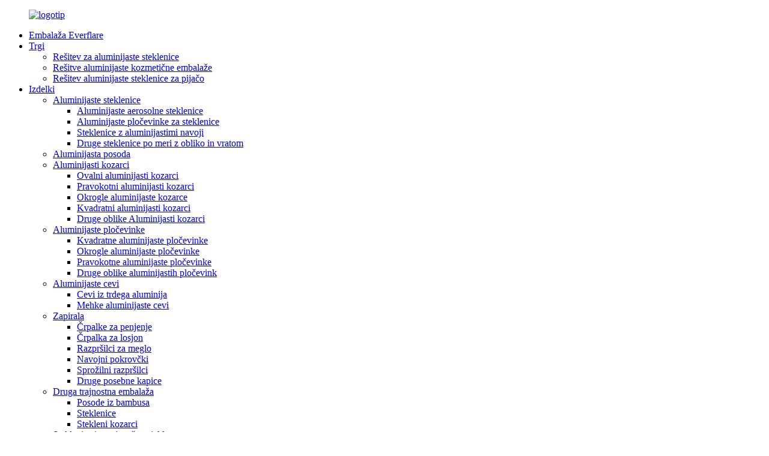

--- FILE ---
content_type: text/html
request_url: http://sl.aluminiumbottlescans.com/100ml-aluminium-cream-jar-product/
body_size: 15402
content:
<!DOCTYPE html> <html dir="ltr" lang="sl"> <head> <meta charset="UTF-8"/> <meta http-equiv="Content-Type" content="text/html; charset=UTF-8" /> <!-- Google Tag Manager --> <script>(function(w,d,s,l,i){w[l]=w[l]||[];w[l].push({'gtm.start':
new Date().getTime(),event:'gtm.js'});var f=d.getElementsByTagName(s)[0],
j=d.createElement(s),dl=l!='dataLayer'?'&l='+l:'';j.async=true;j.src=
'https://www.googletagmanager.com/gtm.js?id='+i+dl;f.parentNode.insertBefore(j,f);
})(window,document,'script','dataLayer','GTM-MR2RLXZ');</script> <!-- End Google Tag Manager -->  <title>Kitajska, 100 ml aluminijast kozarec za kremo, proizvajalec in izvoznik | EVERFLARE EMBALAŽA</title> <meta property="fb:app_id" content="966242223397117" /> <meta name="viewport" content="width=device-width,initial-scale=1,minimum-scale=1,maximum-scale=1,user-scalable=no"> <link rel="apple-touch-icon-precomposed" href=""> <meta name="format-detection" content="telephone=no"> <meta name="apple-mobile-web-app-capable" content="yes"> <meta name="apple-mobile-web-app-status-bar-style" content="black"> <meta property="og:url" content="https://www.aluminiumbottlescans.com/100ml-aluminium-cream-jar-product/"/> <meta property="og:title" content="China 100ml aluminium cream jar Manufacturer and Exporter | EVERFLARE PACKAGING" /> <meta property="og:description" content="     We offers a wide selection of empty tin containers for sale. The empty cans that can be found in our assortment are of the highest quality. They are food-safe and free of BPA. We have more than hundreds of metal tins and small metal containers for sale in all shapes and sizes. Those of you w..."/> <meta property="og:type" content="product"/> <meta property="og:image" content="https://www.aluminiumbottlescans.com/uploads/IMG_8818.jpg"/> <meta property="og:site_name" content="https://www.aluminiumbottlescans.com/"/> <link href="//cdn.globalso.com/aluminiumbottlescans/style/global/style.css" rel="stylesheet" onload="this.onload=null;this.rel='stylesheet'"> <link href="//cdn.globalso.com/aluminiumbottlescans/style/public/public.css" rel="stylesheet" onload="this.onload=null;this.rel='stylesheet'">  <link rel="shortcut icon" href="https://cdn.globalso.com/aluminiumbottlescans/c0f85347.png" /> <meta name="author" content="gd-admin"/> <meta name="description" itemprop="description" content="Nudimo širok izbor praznih pločevinastih posod za prodajo. Prazne pločevinke, ki jih najdete v našem asortimanu, so vrhunske kakovosti. So" />  <meta name="keywords" itemprop="keywords" content="8 oz aluminijast kozarec za sveče, aluminijast kozarec za gel, aluminijasti kozarci, aluminijast kozarec za kremo, aluminijast kozarec, aluminijast kozarec za svečo, aluminijast kozarec za smetano, aluminijast kozarec za trdne parfume, izdelki, okrogli aluminijasti kozarci" />  <link rel="canonical" href="https://www.aluminiumbottlescans.com/100ml-aluminium-cream-jar-product/" /> <link href="//cdn.globalso.com/hide_search.css" rel="stylesheet"/><link href="//www.aluminiumbottlescans.com/style/sl.html.css" rel="stylesheet"/><link rel="alternate" hreflang="sl" href="http://sl.aluminiumbottlescans.com/" /></head> <body> <!-- Google Tag Manager (noscript) --> <noscript><iframe src="https://www.googletagmanager.com/ns.html?id=GTM-MR2RLXZ" height="0" width="0" style="display:none;visibility:hidden"></iframe></noscript> <!-- End Google Tag Manager (noscript) --> <div class="container">   <!-- web_head start -->   <header class="web_head">       <header class="head_layer">         <div class="layout">         <figure class="logo"><a href="/">        <img src="https://cdn.globalso.com/aluminiumbottlescans/42704fa7.png" alt="logotip">         </a></figure>           <nav class="nav_wrap">             <ul class="head_nav">               <li><a href="/">Embalaža Everflare</a></li> <li><a href="/markets/">Trgi</a> <ul class="sub-menu"> 	<li><a href="/aluminium-bottles-solution/">Rešitev za aluminijaste steklenice</a></li> 	<li><a href="/aluminum-cosmetic-packaging-solutions/">Rešitve aluminijaste kozmetične embalaže</a></li> 	<li><a href="/aluminum-beverage-bottle-solution/">Rešitev aluminijaste steklenice za pijačo</a></li> </ul> </li> <li class="current-post-ancestor current-menu-parent"><a href="/products/">Izdelki</a> <ul class="sub-menu"> 	<li><a href="/aluminium-bottles/">Aluminijaste steklenice</a> 	<ul class="sub-menu"> 		<li><a href="/aluminium-aerosol-bottles/">Aluminijaste aerosolne steklenice</a></li> 		<li><a href="/aluminium-bottle-cans/">Aluminijaste pločevinke za steklenice</a></li> 		<li><a href="/aluminium-thread-bottles/">Steklenice z aluminijastimi navoji</a></li> 		<li><a href="/other-customized-shape-and-neck-bottles/">Druge steklenice po meri z obliko in vratom</a></li> 	</ul> </li> 	<li><a href="/aluminium-canister/">Aluminijasta posoda</a></li> 	<li class="current-post-ancestor current-menu-parent"><a href="/aluminium-jars/">Aluminijasti kozarci</a> 	<ul class="sub-menu"> 		<li><a href="/oval-aluminium-jar/">Ovalni aluminijasti kozarci</a></li> 		<li><a href="/rectangle/">Pravokotni aluminijasti kozarci</a></li> 		<li class="current-post-ancestor current-menu-parent"><a href="/round-aluminium-jars/">Okrogle aluminijaste kozarce</a></li> 		<li><a href="/square-aluminium-jar/">Kvadratni aluminijasti kozarci</a></li> 		<li><a href="/other-shapes/">Druge oblike Aluminijasti kozarci</a></li> 	</ul> </li> 	<li><a href="/aluminium-tins/">Aluminijaste pločevinke</a> 	<ul class="sub-menu"> 		<li><a href="/sqaure-aluminium-tins/">Kvadratne aluminijaste pločevinke</a></li> 		<li><a href="/round-aluminium-tins/">Okrogle aluminijaste pločevinke</a></li> 		<li><a href="/rectangle-aluminium-tins/">Pravokotne aluminijaste pločevinke</a></li> 		<li><a href="/other-shapes-aluminium-tins/">Druge oblike aluminijastih pločevink</a></li> 	</ul> </li> 	<li><a href="/aluminium-tubes/">Aluminijaste cevi</a> 	<ul class="sub-menu"> 		<li><a href="/hard-aluminium-tubes/">Cevi iz trdega aluminija</a></li> 		<li><a href="/soft-aluminium-tubes/">Mehke aluminijaste cevi</a></li> 	</ul> </li> 	<li><a href="/closures/">Zapirala</a> 	<ul class="sub-menu"> 		<li><a href="/foaming-pumps/">Črpalke za penjenje</a></li> 		<li><a href="/lotion-pump/">Črpalka za losjon</a></li> 		<li><a href="/mist-sprayers/">Razpršilci za meglo</a></li> 		<li><a href="/screw-caps/">Navojni pokrovčki</a></li> 		<li><a href="/trigger-sprayers/">Sprožilni razpršilci</a></li> 		<li><a href="/other-special-caps/">Druge posebne kapice</a></li> 	</ul> </li> 	<li><a href="/other-sustainable-packaging/">Druga trajnostna embalaža</a> 	<ul class="sub-menu"> 		<li><a href="/bamboo-containers/">Posode iz bambusa</a></li> 		<li><a href="/glass-bottles/">Steklenice</a></li> 		<li><a href="/glass-jars/">Stekleni kozarci</a></li> 	</ul> </li> 	<li><a href="/stainless-steel-bottles/">Steklenice iz nerjavečega jekla</a></li> </ul> </li> <li><a href="/who-we-are/">kdo smo</a> <ul class="sub-menu"> 	<li><a href="/why-choose-us/">Zakaj izbrati nas</a></li> </ul> </li> <li><a href="/news/">Naše novice</a></li> <li><a href="/contact-us/">Kontaktirajte nas</a></li>             </ul>           </nav>           <div class="head_right">             <b id="btn-search" class="btn--search"></b>            <div class="change-language ensemble">   <div class="change-language-info">     <div class="change-language-title medium-title">        <div class="language-flag language-flag-en"><a href="https://www.aluminiumbottlescans.com/"><b class="country-flag"></b><span>English</span> </a></div>        <b class="language-icon"></b>      </div> 	<div class="change-language-cont sub-content">         <div class="empty"></div>     </div>   </div> </div> <!--theme282-->             </div>         </div>       </header>     </header><!-- path -->   <!-- sys_sub_head -->     <section class="sys_sub_head">       <!-- swiper -->       <div class="head_bn_slider">         <ul class="head_bn_items swiper-wrapper">           <li class="head_bn_item swiper-slide"><img src="https://cdn.globalso.com/aluminiumbottlescans/head_banner_01.jpg" alt="page_banner"></li>         </ul>       </div>       <div class="swiper-control">           <div class="swiper-pagination"></div>       </div>       <div class="path_bar">         <div class="layout">           <ul>             <li> <a itemprop="breadcrumb" href="/">domov</a></li><li> <a itemprop="breadcrumb" href="/products/" title="Products">Izdelki</a> </li><li> <a itemprop="breadcrumb" href="/aluminium-jars/" title="Aluminium Jars">Aluminijasti kozarci</a> </li><li> <a itemprop="breadcrumb" href="/round-aluminium-jars/" title="Round Aluminium jars">Okrogle aluminijaste kozarce</a> </li></li>           </ul>         </div>       </div>     </section>       <!-- page-layout start -->  <section class="web_main page_main">   <div class="layout">     <aside class="aside">   <section class="aside-wrap">     <section class="side-widget">     <div class="side-tit-bar">       <h4 class="side-tit">kategorije</h4>     </div>     <ul class="side-cate">       <li><a href="/aluminium-bottles/">Aluminijaste steklenice</a> <ul class="sub-menu"> 	<li><a href="/aluminium-aerosol-bottles/">Aluminijaste aerosolne steklenice</a></li> 	<li><a href="/aluminium-bottle-cans/">Aluminijaste pločevinke za steklenice</a></li> 	<li><a href="/aluminium-thread-bottles/">Steklenice z aluminijastimi navoji</a></li> 	<li><a href="/other-customized-shape-and-neck-bottles/">Druge steklenice po meri z obliko in vratom</a></li> </ul> </li> <li><a href="/aluminium-canister/">Aluminijasta posoda</a></li> <li class="current-post-ancestor current-menu-parent"><a href="/aluminium-jars/">Aluminijasti kozarci</a> <ul class="sub-menu"> 	<li><a href="/oval-aluminium-jar/">Ovalni aluminijasti kozarci</a></li> 	<li><a href="/rectangle/">Pravokotni aluminijasti kozarci</a></li> 	<li class="current-post-ancestor current-menu-parent"><a href="/round-aluminium-jars/">Okrogle aluminijaste kozarce</a></li> 	<li><a href="/square-aluminium-jar/">Kvadratni aluminijasti kozarci</a></li> 	<li><a href="/other-shapes/">Druge oblike Aluminijasti kozarci</a></li> </ul> </li> <li><a href="/aluminium-tins/">Aluminijaste pločevinke</a> <ul class="sub-menu"> 	<li><a href="/sqaure-aluminium-tins/">Kvadratne aluminijaste pločevinke</a></li> 	<li><a href="/round-aluminium-tins/">Okrogle aluminijaste pločevinke</a></li> 	<li><a href="/rectangle-aluminium-tins/">Pravokotne aluminijaste pločevinke</a></li> 	<li><a href="/other-shapes-aluminium-tins/">Druge oblike aluminijastih pločevink</a></li> </ul> </li> <li><a href="/aluminium-tubes/">Aluminijaste cevi</a> <ul class="sub-menu"> 	<li><a href="/hard-aluminium-tubes/">Cevi iz trdega aluminija</a></li> 	<li><a href="/soft-aluminium-tubes/">Mehke aluminijaste cevi</a></li> </ul> </li> <li><a href="/closures/">Zapirala</a> <ul class="sub-menu"> 	<li><a href="/foaming-pumps/">Črpalke za penjenje</a></li> 	<li><a href="/lotion-pump/">Črpalka za losjon</a></li> 	<li><a href="/mist-sprayers/">Razpršilci za meglo</a></li> 	<li><a href="/screw-caps/">Navojni pokrovčki</a></li> 	<li><a href="/trigger-sprayers/">Sprožilni razpršilci</a></li> 	<li><a href="/other-special-caps/">Druge posebne kapice</a></li> </ul> </li> <li><a href="/other-sustainable-packaging/">Druga trajnostna embalaža</a> <ul class="sub-menu"> 	<li><a href="/bamboo-containers/">Posode iz bambusa</a></li> 	<li><a href="/glass-bottles/">Steklenice</a></li> 	<li><a href="/glass-jars/">Stekleni kozarci</a></li> </ul> </li> <li><a href="/stainless-steel-bottles/">Steklenice iz nerjavečega jekla</a></li>     </ul>   </section>   <div class="side-widget">     <div class="side-tit-bar">       <h2 class="side-tit">Predstavljeni izdelki</h2>     </div> 	 	 	 	 <div class="side-product-items">               <div class="items_content">                <ul> 				                  <li class="gm-sep side_product_item">                     <figure > <a href="/empty-skincare-facial-cleanser-bottles-packaging-100ml-120ml-150ml-200ml-250ml-matte-cosmetic-aluminium-foam-soap-dispenser-foaming-pump-bottle-product/" class="item-img"><img src="https://cdn.globalso.com/aluminiumbottlescans/微信图片_202401131351001-300x240.jpg" alt="Embalaža praznih stekleničk čistilnega sredstva za nego kože..."></a>                       <figcaption>                         <h3 class="item_title"><a href="/empty-skincare-facial-cleanser-bottles-packaging-100ml-120ml-150ml-200ml-250ml-matte-cosmetic-aluminium-foam-soap-dispenser-foaming-pump-bottle-product/">Prazno čiščenje obraza za nego kože...</a></h3>                         <div class="item_text">Opis izdelkov Ime izdelka Foam Pump aluminijasta steklenica Mat...</div>                       </figcaption>                     </figure>                     <a href="/empty-skincare-facial-cleanser-bottles-packaging-100ml-120ml-150ml-200ml-250ml-matte-cosmetic-aluminium-foam-soap-dispenser-foaming-pump-bottle-product/" class="add-friend"></a> </li> 					                  <li class="gm-sep side_product_item">                     <figure > <a href="/300ml-aluminium-screw-container-for-tea-with-double-wall-aluminium-screw-cap-product/" class="item-img"><img src="https://cdn.globalso.com/aluminiumbottlescans/O1CN01WCbxE22GtwjRVqEu9_2207905849074-0-cib1-300x300.jpg" alt="300 ml aluminijasta posoda z navojem za čaj z do..."></a>                       <figcaption>                         <h3 class="item_title"><a href="/300ml-aluminium-screw-container-for-tea-with-double-wall-aluminium-screw-cap-product/">300 ml aluminijastega vijaka ...</a></h3>                         <div class="item_text">Podrobnosti o izdelku Material: 99,7 % aluminij Pokrov: aluminijast navojni pokrov Kapaciteta (...</div>                       </figcaption>                     </figure>                     <a href="/300ml-aluminium-screw-container-for-tea-with-double-wall-aluminium-screw-cap-product/" class="add-friend"></a> </li> 					                  <li class="gm-sep side_product_item">                     <figure > <a href="/200ml-aluminium-tins-for-coffee-powder-capsule-product/" class="item-img"><img src="https://cdn.globalso.com/aluminiumbottlescans/O1CN01oacVNA2GtwdkjV7zE_2207905849074-0-cib-300x300.jpg" alt="200 ml aluminijaste pločevinke za kapsule kave v prahu"></a>                       <figcaption>                         <h3 class="item_title"><a href="/200ml-aluminium-tins-for-coffee-powder-capsule-product/">200 ml aluminijaste pločevinke za ko...</a></h3>                         <div class="item_text">Podrobnosti o izdelku Material: 99,7 % aluminij Pokrov: aluminijast navojni pokrov Kapaciteta (...</div>                       </figcaption>                     </figure>                     <a href="/200ml-aluminium-tins-for-coffee-powder-capsule-product/" class="add-friend"></a> </li> 					                </ul>                 <div class="btn-prev"></div>                 <div class="btn-next"></div>               </div>             </div>    </div>     </section> </aside>     <section class="main">           <div class="main_hd">            <h1 class="page_title">100 ml aluminijasta posodica za kremo</h1>           </div>        <!-- product info -->       <section class="product-intro">         <div class="product-view" >            <!-- Piliang S-->                     <!-- Piliang E-->                     <div class="product-image"> <a class="cloud-zoom" id="zoom1" data-zoom="adjustX:0, adjustY:0" href="https://cdn.globalso.com/aluminiumbottlescans/IMG_8818.jpg"> <img src="https://cdn.globalso.com/aluminiumbottlescans/IMG_8818.jpg" itemprop="image" title="" alt="100 ml aluminijast kozarec za kremo Prikazana slika" style="width:100%" /></a> </div>                     <div  style="position:relative; width:100%;">             <div class="image-additional">               <ul class="swiper-wrapper">                                 <li class="swiper-slide image-item current"> <a class="cloud-zoom-gallery item"  href="https://cdn.globalso.com/aluminiumbottlescans/IMG_8818.jpg" data-zoom="useZoom:zoom1, smallImage:https://cdn.globalso.com/aluminiumbottlescans/IMG_8818.jpg" title=""><img src="https://cdn.globalso.com/aluminiumbottlescans/IMG_8818.jpg" alt="100 ml aluminijasta posodica za kremo" /></a> </li>                                 <li class="swiper-slide image-item"> <a class="cloud-zoom-gallery item"  href="https://cdn.globalso.com/aluminiumbottlescans/IMG_8825.jpg" data-zoom="useZoom:zoom1, smallImage:https://cdn.globalso.com/aluminiumbottlescans/IMG_8825.jpg" title=""><img src="https://cdn.globalso.com/aluminiumbottlescans/IMG_8825.jpg" alt="100 ml aluminijasta posodica za kremo" /></a> </li>                                 <li class="swiper-slide image-item"> <a class="cloud-zoom-gallery item"  href="https://cdn.globalso.com/aluminiumbottlescans/IMG_8826.jpg" data-zoom="useZoom:zoom1, smallImage:https://cdn.globalso.com/aluminiumbottlescans/IMG_8826.jpg" title=""><img src="https://cdn.globalso.com/aluminiumbottlescans/IMG_8826.jpg" alt="100 ml aluminijasta posodica za kremo" /></a> </li>                                 <li class="swiper-slide image-item"> <a class="cloud-zoom-gallery item"  href="https://cdn.globalso.com/aluminiumbottlescans/IMG_8827.jpg" data-zoom="useZoom:zoom1, smallImage:https://cdn.globalso.com/aluminiumbottlescans/IMG_8827.jpg" title=""><img src="https://cdn.globalso.com/aluminiumbottlescans/IMG_8827.jpg" alt="100 ml aluminijasta posodica za kremo" /></a> </li>                                 <li class="swiper-slide image-item"> <a class="cloud-zoom-gallery item"  href="https://cdn.globalso.com/aluminiumbottlescans/IMG_8819.jpg" data-zoom="useZoom:zoom1, smallImage:https://cdn.globalso.com/aluminiumbottlescans/IMG_8819.jpg" title=""><img src="https://cdn.globalso.com/aluminiumbottlescans/IMG_8819.jpg" alt="100 ml aluminijasta posodica za kremo" /></a> </li>                               </ul>               <div class="swiper-pagination swiper-pagination-white"></div>             </div>             <div class="swiper-button-next swiper-button-white"></div>             <div class="swiper-button-prev swiper-button-white"></div>           </div>         </div>         <section class="product-summary"> 				           <div class="product-meta">             <h3>Kratek opis:</h3>             <p>● Material: 99,7 % aluminij<br />● Pokrov: aluminijast navojni pokrov, aluminijast zaporni pokrov<br />● Kapaciteta (ml): 5-350<br />● Premer (mm): 25-100<br />● Višina (mm): 10-112<br />● Debelina (mm): 0,25-0,5 mm<br />● Površinska obdelava: poliranje, barvno barvanje, eloksiranje, sitotisk, ofsetni tisk, označevanje<br />● MOQ: 10.000 KOS<br />● Uporaba: kozmetika, krema za obraz, barva za lase, začimba, čajni listi, kapsula, tableta, sveča</p>             <br />                                   </div>           <div class="product-btn-wrap"> <a href="javascript:" onclick="showMsgPop();" class="email">Pošljite nam e-pošto</a> </div>           <div class="share-this">                <div class="addthis_sharing_toolbox"></div>                 			</div>         </section>       </section>       <section class="tab-content-wrap product-detail">         <div class="tab-title-bar detail-tabs">           <h2 class="tab-title title current"><span>Podrobnosti o izdelku</span></h2>                                          <h2 class="tab-title title"><span>Oznake izdelkov</span></h2>                   </div>         <section class="tab-panel-wrap">           <section class="tab-panel disabled entry">             <section class="tab-panel-content">                                           <div> <div> <div> <div> <div> <p>Nudimo širok izbor praznih pločevinastih posod za prodajo. Prazne pločevinke, ki jih najdete v našem asortimanu, so vrhunske kakovosti. So varni za hrano in ne vsebujejo BPA.</p> <p>Imamo več kot sto kovinskih pločevink in majhnih kovinskih posod za prodajo v vseh oblikah in velikostih. Tisti, ki iščete nekaj unikatnega in drugačnega, lahko s pomočjo naših strokovnjakov oblikujete svoje pločevinke po meri. Vse naše pločevinaste posode imajo zavite robove za varno uporabo. Poleg tega imajo gladek in čudovit brezšiven zaključek, ki jim daje vrhunski pridih. Če iščete cenovno ugodno, a vrhunsko embalažo za svoje blago, so naše kovinske pločevinaste posode odlična izbira.</p> </div> <div>100 g aluminijasta posoda za šampon</div> </div> </div> </div> </div> <div> <div> <table> <tbody> <tr> <td rowspan="1" colspan="1"> <div>Zmogljivost</div> </td> <td rowspan="1" colspan="1"> <div>100 g aluminijasta posoda za šampon</div> </td> </tr> <tr> <td rowspan="1" colspan="1"> <div>Material</div> </td> <td rowspan="1" colspan="1"> <div>Aluminij (novi okolju prijazni materiali)</div> </td> </tr> <tr> <td rowspan="1" colspan="1"> <div>Tiskanje</div> </td> <td rowspan="1" colspan="1"> <div>Zagotovimo lahko storitve tiskanja, kot so sitotisk, vroče žigosanje, glazura, metalizacija ali kakršna koli dekoracija, ki jo želite</div> </td> </tr> <tr> <td rowspan="1" colspan="1"> <div>barva</div> </td> <td rowspan="1" colspan="1"> <div>Nature aluminij ali katere koli druge barvane barve</div> </td> </tr> <tr> <td rowspan="1" colspan="1"> <div>Kakovost</div> </td> <td rowspan="1" colspan="1"> <div>Izdelke lahko strogo preverimo s celovitim pregledom (enega za drugim) ali delnim pregledom (naključno vzorčenje).</div> </td> </tr> <tr> <td rowspan="1" colspan="1"> <div>Vzorec</div> </td> <td rowspan="1" colspan="1"> <div>Lahko pošljemo brezplačen vzorec, vendar boste morali plačati za prevoz.</div> </td> </tr> <tr> <td rowspan="1" colspan="1"> <div>OEM ali ODM</div> </td> <td rowspan="1" colspan="1"> <div>Za vas lahko izdelamo kalup po vaši zasnovi ali vzorcu</div> </td> </tr> </tbody> </table> </div> </div> <div> <h2 id="ali-anchor-AliMagic-grvsdr" data-section="AliMagic-grvsdr" data-section-title="Packing &amp; Delivery">Pakiranje in dostava</h2> </div> <div> <div> <table> <tbody> <tr> <td rowspan="1" colspan="1"> <div>Podrobnosti pakiranja</div> </td> <td rowspan="1" colspan="1"> <div>PAKET: izvozne standardne škatle</div> </td> </tr> <tr> <td rowspan="1" colspan="1"> <div>Podrobnosti dostave</div> </td> <td rowspan="1" colspan="1"> <div>15-20 dni</div> </td> </tr> </tbody> </table> </div> </div> <div> <div> <div> <div> <div> <div></div> <h2>Kontrola kakovosti</h2> <div></div> <div>1. Pred potrditvijo naročila moramo preveriti material in barvo steklenice po vzorcu, ki mora biti strog.</div> <div>2. Sledili bomo različni fazi proizvodnje od začetka.</div> <div>3. Kakovost vsake steklenice je preverjena in očiščena pred pakiranjem.</div> <div>4. Pred dostavo lahko stranke pošljejo en QC za preverjanje kakovosti.</div> <div> <p>5. Potrudili se bomo pomagati strankam, ko se pojavi težava.</p> <div></div> <div>Naše storitve 1.OEM/ODM</div> <div>2. Prilagodite svoj logotip in embalažo.</div> <div>3,7/24 poprodajne storitve.</div> <div></div> <div>Naše pločevinaste posode je mogoče v celoti reciklirati, kar jih uvršča med trajnostne embalažne materiale, ki so na voljo na trgu. Da bi bile te prazne pločevinke še bolj privlačne, jih je mogoče v celoti prilagoditi vašim zahtevam. Komplet barvitih prilagojenih pločevink je odličen za ustvarjanje prepoznavnosti blagovne znamke in za promocijo vašega blaga ali organizacije. Ker lahko izbirate med različnimi tehnikami tiskanja, ste lahko prepričani, da bodo ti personalizirani kovinski kozarci popolnoma predstavljali vašo blagovno znamko. Preprosto nam pošljite svoj dizajn in poskrbeli bomo, da vas bomo pogostili s čudovitim kompletom prilagojenih pločevink, v katerih bo lahko uživala vaša družba.</div> <div></div> <div> <h2>Informacije o tovarni</h2> <p>1. Imamo lastno tovarno, bodisi kozmetično embalažo ali proizvodnjo, ki jo lahko naredimo v vaše zadovoljstvo, čisto in urejeno proizvodno delavnico, urejeno in neturbulentno integracijo proizvodnje, izberite nas je enaka izbiri varnosti, imamo visoko učinkovitost, dobro storitev .​</p> <p>2. Za vas lahko prilagodimo kozmetične stekleničke različnih obrti. Na telo steklenice lahko natisnete ​LOGO vaše blagovne znamke. Ohišje kozmetične steklenice ima različne oblike in učinke, kar je primerno za uporabo v različnih panogah.</p> </div> <div></div> </div> </div> </div> </div> </div> </div> <!--<div id="downaspdf">                     <a title="Download this Product as PDF" href="/downloadpdf.php?id=1844" rel="external nofollow"><span>Download as PDF</span></a>                 </div>-->                            <div class="clear"></div>                                                         <hr>               <li><b>Prejšnja:</b>                 <a href="/100ml-aluminium-jar-for-candle-product/" rel="prev">100 ml aluminijasta posoda za sveče</a>              </li>               <li><b>Naprej:</b>                 <a href="/150ml-aluminium-gel-jar-for-polished-products-product/" rel="next">150 ml aluminijast kozarec za polirane izdelke</a>              </li>               <hr>                           </section>           </section>                                          <section class="tab-panel disabled entry">             <section class="tab-panel-content">                           </section>           </section>                   </section>       </section>       <section id="send-email" class="inquiry-form-wrap ct-inquiry-form">           <script type="text/javascript" src="//www.globalso.site/form.js"></script><div class="ad_prompt">Tukaj napišite svoje sporočilo in nam ga pošljite</div>           </section>         	 <div class="goods-may-like">         <h2 class="title">Kategorije izdelkov</h2>         <div class="layer-bd">             <div class="swiper-slider">         <ul class="swiper-wrapper">                               <li class="swiper-slide product_item">             <figure> <span class="item_img"> <img src="https://cdn.globalso.com/aluminiumbottlescans/IMG_8817.jpg" alt="100 ml aluminijasta posoda za sveče"><a href="/100ml-aluminium-jar-for-candle-product/" title="100ml aluminium jar for candle"></a> </span>               <figcaption>                 <h3 class="item_title"><a href="/100ml-aluminium-jar-for-candle-product/" title="100ml aluminium jar for candle">100 ml aluminijasta posoda za sveče</a></h3>               </figcaption>             </figure>           </li>                     <li class="swiper-slide product_item">             <figure> <span class="item_img"> <img src="https://cdn.globalso.com/aluminiumbottlescans/512e59ab.jpg" alt="Aluminijasta škatla za šampon kvadratne oblike s pokrovčkom za požirek"><a href="/square-shape-aluminium-shampoo-bar-box-with-sip-top-cap-product/" title="Square shape aluminium shampoo bar box with sip top cap"></a> </span>               <figcaption>                 <h3 class="item_title"><a href="/square-shape-aluminium-shampoo-bar-box-with-sip-top-cap-product/" title="Square shape aluminium shampoo bar box with sip top cap">Aluminijasta škatla za šampon kvadratne oblike s požirkom ...</a></h3>               </figcaption>             </figure>           </li>                     <li class="swiper-slide product_item">             <figure> <span class="item_img"> <img src="https://cdn.globalso.com/aluminiumbottlescans/c3fc80c1.jpg" alt="Aluminijasta posoda iz pločevine z navojnim pokrovom"><a href="/metal-silver-aluminum-screw-top-tins-product/" title="Aluminium Screw Top Aluminium Tin Container"></a> </span>               <figcaption>                 <h3 class="item_title"><a href="/metal-silver-aluminum-screw-top-tins-product/" title="Aluminium Screw Top Aluminium Tin Container">Aluminijasta posoda iz pločevine z navojnim pokrovom</a></h3>               </figcaption>             </figure>           </li>                     <li class="swiper-slide product_item">             <figure> <span class="item_img"> <img src="https://cdn.globalso.com/aluminiumbottlescans/IMG_3114.jpg" alt="60 ml aluminijast kozarec za tattoo maslo"><a href="/60ml-aluminium-jar-for-tattoo-butter-product/" title="60ml Aluminium jar for tattoo butter"></a> </span>               <figcaption>                 <h3 class="item_title"><a href="/60ml-aluminium-jar-for-tattoo-butter-product/" title="60ml Aluminium jar for tattoo butter">60 ml aluminijast kozarec za tattoo maslo</a></h3>               </figcaption>             </figure>           </li>                     <li class="swiper-slide product_item">             <figure> <span class="item_img"> <img src="https://cdn.globalso.com/aluminiumbottlescans/IMG_3664.jpg" alt="125 ml 250 ml 400 ml aluminijast kozarec za kremo z zaskočnim pokrovom"><a href="/125ml-250ml-400ml-aluminum-cream-jar-with-snap-top-product/" title="125ml 250ml 400ml aluminum cream jar with snap top"></a> </span>               <figcaption>                 <h3 class="item_title"><a href="/125ml-250ml-400ml-aluminum-cream-jar-with-snap-top-product/" title="125ml 250ml 400ml aluminum cream jar with snap top">125 ml 250 ml 400 ml aluminijast kozarec za kremo z zaskočnim pokrovom</a></h3>               </figcaption>             </figure>           </li>                     <li class="swiper-slide product_item">             <figure> <span class="item_img"> <img src="https://cdn.globalso.com/aluminiumbottlescans/IMG_8801.jpg" alt="90 ml aluminijasta posoda za vosek za lase"><a href="/90ml-hair-wax-aluminium-jar-product/" title="90ml hair wax aluminium jar"></a> </span>               <figcaption>                 <h3 class="item_title"><a href="/90ml-hair-wax-aluminium-jar-product/" title="90ml hair wax aluminium jar">90 ml aluminijasta posoda za vosek za lase</a></h3>               </figcaption>             </figure>           </li>                             </ul>         </div>         <div class="swiper-control">               <span class="swiper-button-prev"></span>               <span class="swiper-button-next"></span>             </div>             </div>       </div>   </section>     </div>     </section> <div class="clear"></div>   <!-- company_subscribe -->     <section class="company_subscribe" style="background-image: url(https://www.aluminiumbottlescans.com/style/global/img/demo/campany_subscribe_bg.jpg)">       <div class="index_bd wow fadeInUpA" data-wow-delay=".1s" data-wow-duration=".8s">         <div class="layout">           <div class="subscribe_cont">             <h3 class="subscribe_subtit">Iskreno vabljeni, da nas obiščete!</h3>             <h2 class="subscribe_title">Povpraševanje po ceniku</h2>             <p class="subscribe_desc">Ne glede na to, ali gre za predprodajo ali poprodajo, vam bomo zagotovili najboljšo storitev, da boste naše izdelke obvestili in hitreje uporabljali.</p>             <div class="learn_more">               <a href="javascript:" class="sys_btn button">POVpraševanje ZDAJ</a>             </div>           </div>         </div>       </div>     </section>   <!-- web_footer start -->      <footer class="web_footer">       <section class="foot_service">         <div class="layout">           <div class="foot_items">             <nav class="foot_item foot_item_info">               <div class="foot_logo"> 			  				<img src="https://cdn.globalso.com/aluminiumbottlescans/42704fa7.png" alt="logotip"> 			   	   </div>               <div class="info_desc">Imamo široko paleto kovinske embalaže, ki jo je mogoče reciklirati in je zasnovana tako, da ustreza posebnim potrebam vaših izdelkov in dodaja vrednost vašemu podjetju, predvsem vključuje aluminijasto steklenico, aluminijaste kozarce, aluminijaste pločevinke, aluminijaste cevi, pokrovčke, izdelke iz nerjavečega jekla in druge kovinske embalaže. in itd.</div>               <div class="learn_more"><a href="/who-we-are/" class="btn_more"><span class="btn_txt">Preberi več</span><i class="btn_ico fa"></i></a></div>             </nav>             <nav class="foot_item foot_item_contact">               <div class="foot_item_hd">                 <h2 class="title">Kontaktirajte nas</h2>               </div>               <div class="foot_item_bd">                 <address class="foot_contact_list">                     <ul> 					                    <li class="contact_item">                       <i class="contact_ico contact_ico_phone"></i>                       <div class="contact_txt">                         <a class="tel_link" href="tel:+86-18657461182"><span class="item_label">Tel:</span><span class="item_val">+86-18657461182</span></a>                       </div>                     </li> 										 					                    <li class="contact_item">                       <i class="contact_ico contact_ico_phone"></i>                       <div class="contact_txt">                         <a class="tel_link" href="tel:+86-574-88172196"><span class="item_label">Tel:</span><span class="item_val">+86-574-88172196</span></a>                       </div>                     </li> 										 					                    <li class="contact_item">                       <i class="contact_ico contact_ico_fax"></i>                       <div class="contact_txt">                         <span class="item_label">Cel:</span><span class="item_val">+86-574-88172196</span>                       </div>                     </li> 										                    <li class="contact_item">                       <i class="contact_ico contact_ico_email"></i>                       <div class="contact_txt">                         <a href="javascript:" class="add_email12"><span class="item_label">E-pošta:</span><span class="item_val">sale03@everflare.com</span></a>                       </div>                     </li> 					                  </ul>                 </address>                 <ul class="foot_sns">                  			<li><a target="_blank" href="https://www.facebook.com/Everflare-Metal-Packaging-109968274997449"><img src="https://cdn.globalso.com/aluminiumbottlescans/412f3928.png" alt="sns01"></a></li> 			<li><a target="_blank" href="https://twitter.com/everflare2011"><img src="https://cdn.globalso.com/aluminiumbottlescans/7189078c.png" alt="sns02"></a></li> 	                </ul>               </div>             </nav>             <nav class="foot_item foot_item_nav">               <div class="foot_item_hd">                 <h2 class="title">Izdelek</h2>               </div>               <div class="foot_item_bd">                 <ul class="foot_txt_list">                   <li><a href="/aluminium-bottles/">Aluminijaste steklenice</a></li> <li><a href="/aluminium-cans/">Aluminijaste pločevinke</a></li> <li class="current-post-ancestor current-menu-parent"><a href="/aluminium-jars/">Aluminijasti kozarci</a></li> <li><a href="/aluminium-tubes/">Aluminijaste cevi</a></li> <li><a href="/closures/">Zapirala</a></li> <li><a href="/other-sustainable-packaging/">Druga trajnostna embalaža</a></li> <li><a href="/stainless-steel-bottles/">Steklenice iz nerjavečega jekla</a></li>                 </ul>               </div>             </nav>             <nav class="foot_item foot_item_nav">               <div class="foot_item_hd">                 <h2 class="title">Podpora</h2>               </div>               <div class="foot_item_bd">                 <ul class="foot_txt_list">                   <li><a href="/who-we-are/">kdo smo</a></li> <li><a href="/contact-us/">Kontaktirajte nas</a></li> <li><a href="/faqs/">pogosta vprašanja</a></li>                 </ul>               </div>             </nav>           </div>         </div>       </section>       <section class="foot_bar">         <div class="layout">© Copyright - 2010-2022 : Vse pravice pridržane.<script type="text/javascript" src="//www.globalso.site/livechat.js"></script>                 <a href="/featured/">Vroči izdelki</a> - <a href="/sitemap.xml">Zemljevid spletnega mesta</a>   <br><a href='/aluminium-water-bottle/' title='Aluminium Water Bottle'>Aluminijasta steklenica za vodo</a>,  <a href='/aluminium-tin-with-screw-cap/' title='Aluminium Tin With Screw Cap'>Aluminijasta pločevinka z navojnim pokrovčkom</a>,  <a href='/aluminium-spray-bottle/' title='Aluminium Spray Bottle'>Aluminijasta razpršilna steklenica</a>,  <a href='/aluminium-tin-containers/' title='Aluminium Tin Containers.'>Posode iz aluminijaste pločevine.</a>,         </div>       </section>     </footer> 		  <aside class="scrollsidebar" id="scrollsidebar">   <div class="side_content">     <div class="side_list">       <header class="hd"><img src="//cdn.globalso.com/title_pic.png" alt="Spletni Inuiry"/></header>       <div class="cont">         <li><a class="email" href="javascript:" onclick="showMsgPop();">Pošlji e-pošto</a></li>                                       </div>                   <div class="side_title"><a  class="close_btn"><span>x</span></a></div>     </div>   </div>   <div class="show_btn"></div> </aside> <div class="inquiry-pop-bd">   <div class="inquiry-pop"> <i class="ico-close-pop" onclick="hideMsgPop();"></i>      <script type="text/javascript" src="//www.globalso.site/form.js"></script>    </div> </div> </div>  <div class="web-search"> <b id="btn-search-close" class="btn--search-close"></b>   <div style=" width:100%">     <div class="head-search">       <form class="" action="/search.php" method="get" >         <input class="search-ipt" name="s" placeholder="Start Typing..." />         <input class="search-btn" type="submit" /> 		<input type="hidden" name="cat" value="490"/>         <span class="search-attr">Pritisnite Enter za iskanje ali ESC za zapiranje</span>       </form>     </div>   </div> </div> <script type="text/javascript" src="//cdn.globalso.com/aluminiumbottlescans/style/global/js/jquery.min.js"></script>  <script type="text/javascript" src="//cdn.globalso.com/aluminiumbottlescans/style/global/js/common.js"></script> <script type="text/javascript" src="//cdn.globalso.com/aluminiumbottlescans/style/public/public.js"></script>  <!--[if lt IE 9]> <script src="//cdn.globalso.com/aluminiumbottlescans/style/global/js/html5.js"></script> <![endif]--> <script>
function getCookie(name) {
    var arg = name + "=";
    var alen = arg.length;
    var clen = document.cookie.length;
    var i = 0;
    while (i < clen) {
        var j = i + alen;
        if (document.cookie.substring(i, j) == arg) return getCookieVal(j);
        i = document.cookie.indexOf(" ", i) + 1;
        if (i == 0) break;
    }
    return null;
}
function setCookie(name, value) {
    var expDate = new Date();
    var argv = setCookie.arguments;
    var argc = setCookie.arguments.length;
    var expires = (argc > 2) ? argv[2] : null;
    var path = (argc > 3) ? argv[3] : null;
    var domain = (argc > 4) ? argv[4] : null;
    var secure = (argc > 5) ? argv[5] : false;
    if (expires != null) {
        expDate.setTime(expDate.getTime() + expires);
    }
    document.cookie = name + "=" + escape(value) + ((expires == null) ? "": ("; expires=" + expDate.toUTCString())) + ((path == null) ? "": ("; path=" + path)) + ((domain == null) ? "": ("; domain=" + domain)) + ((secure == true) ? "; secure": "");
}
function getCookieVal(offset) {
    var endstr = document.cookie.indexOf(";", offset);
    if (endstr == -1) endstr = document.cookie.length;
    return unescape(document.cookie.substring(offset, endstr));
}
var firstshow = 0;
var cfstatshowcookie = getCookie('easyiit_stats');
if (cfstatshowcookie != 1) {
    a = new Date();
    h = a.getHours();
    m = a.getMinutes();
    s = a.getSeconds();
    sparetime = 1000 * 60 * 60 * 24 * 1 - (h * 3600 + m * 60 + s) * 1000 - 1;
    setCookie('easyiit_stats', 1, sparetime, '/');
    firstshow = 1;
}
if (!navigator.cookieEnabled) {
    firstshow = 0;
}
var referrer = escape(document.referrer);
var currweb = escape(location.href);
var screenwidth = screen.width;
var screenheight = screen.height;
var screencolordepth = screen.colorDepth;
$(function($){
   $.get("https://www.aluminiumbottlescans.com/statistic.php", { action:'stats_init', assort:0, referrer:referrer, currweb:currweb , firstshow:firstshow ,screenwidth:screenwidth, screenheight: screenheight, screencolordepth: screencolordepth, ranstr: Math.random()},function(data){}, "json");
			
});
</script>   <ul class="prisna-wp-translate-seo" id="prisna-translator-seo"><li class="language-flag language-flag-en"><a href="https://www.aluminiumbottlescans.com/100ml-aluminium-cream-jar-product/" title="English" target="_blank"><b class="country-flag"></b><span>English</span></a></li><li class="language-flag language-flag-zh-TW"><a href="http://zh-TW.aluminiumbottlescans.com/100ml-aluminium-cream-jar-product/" title="Chinese" target="_blank"><b class="country-flag"></b><span>Chinese</span></a></li><li class="language-flag language-flag-fr"><a href="http://fr.aluminiumbottlescans.com/100ml-aluminium-cream-jar-product/" title="French" target="_blank"><b class="country-flag"></b><span>French</span></a></li><li class="language-flag language-flag-de"><a href="http://de.aluminiumbottlescans.com/100ml-aluminium-cream-jar-product/" title="German" target="_blank"><b class="country-flag"></b><span>German</span></a></li><li class="language-flag language-flag-pt"><a href="http://pt.aluminiumbottlescans.com/100ml-aluminium-cream-jar-product/" title="Portuguese" target="_blank"><b class="country-flag"></b><span>Portuguese</span></a></li><li class="language-flag language-flag-es"><a href="http://es.aluminiumbottlescans.com/100ml-aluminium-cream-jar-product/" title="Spanish" target="_blank"><b class="country-flag"></b><span>Spanish</span></a></li><li class="language-flag language-flag-ru"><a href="http://ru.aluminiumbottlescans.com/100ml-aluminium-cream-jar-product/" title="Russian" target="_blank"><b class="country-flag"></b><span>Russian</span></a></li><li class="language-flag language-flag-ja"><a href="http://ja.aluminiumbottlescans.com/100ml-aluminium-cream-jar-product/" title="Japanese" target="_blank"><b class="country-flag"></b><span>Japanese</span></a></li><li class="language-flag language-flag-ko"><a href="http://ko.aluminiumbottlescans.com/100ml-aluminium-cream-jar-product/" title="Korean" target="_blank"><b class="country-flag"></b><span>Korean</span></a></li><li class="language-flag language-flag-ar"><a href="http://ar.aluminiumbottlescans.com/100ml-aluminium-cream-jar-product/" title="Arabic" target="_blank"><b class="country-flag"></b><span>Arabic</span></a></li><li class="language-flag language-flag-ga"><a href="http://ga.aluminiumbottlescans.com/100ml-aluminium-cream-jar-product/" title="Irish" target="_blank"><b class="country-flag"></b><span>Irish</span></a></li><li class="language-flag language-flag-el"><a href="http://el.aluminiumbottlescans.com/100ml-aluminium-cream-jar-product/" title="Greek" target="_blank"><b class="country-flag"></b><span>Greek</span></a></li><li class="language-flag language-flag-tr"><a href="http://tr.aluminiumbottlescans.com/100ml-aluminium-cream-jar-product/" title="Turkish" target="_blank"><b class="country-flag"></b><span>Turkish</span></a></li><li class="language-flag language-flag-it"><a href="http://it.aluminiumbottlescans.com/100ml-aluminium-cream-jar-product/" title="Italian" target="_blank"><b class="country-flag"></b><span>Italian</span></a></li><li class="language-flag language-flag-da"><a href="http://da.aluminiumbottlescans.com/100ml-aluminium-cream-jar-product/" title="Danish" target="_blank"><b class="country-flag"></b><span>Danish</span></a></li><li class="language-flag language-flag-ro"><a href="http://ro.aluminiumbottlescans.com/100ml-aluminium-cream-jar-product/" title="Romanian" target="_blank"><b class="country-flag"></b><span>Romanian</span></a></li><li class="language-flag language-flag-id"><a href="http://id.aluminiumbottlescans.com/100ml-aluminium-cream-jar-product/" title="Indonesian" target="_blank"><b class="country-flag"></b><span>Indonesian</span></a></li><li class="language-flag language-flag-cs"><a href="http://cs.aluminiumbottlescans.com/100ml-aluminium-cream-jar-product/" title="Czech" target="_blank"><b class="country-flag"></b><span>Czech</span></a></li><li class="language-flag language-flag-af"><a href="http://af.aluminiumbottlescans.com/100ml-aluminium-cream-jar-product/" title="Afrikaans" target="_blank"><b class="country-flag"></b><span>Afrikaans</span></a></li><li class="language-flag language-flag-sv"><a href="http://sv.aluminiumbottlescans.com/100ml-aluminium-cream-jar-product/" title="Swedish" target="_blank"><b class="country-flag"></b><span>Swedish</span></a></li><li class="language-flag language-flag-pl"><a href="http://pl.aluminiumbottlescans.com/100ml-aluminium-cream-jar-product/" title="Polish" target="_blank"><b class="country-flag"></b><span>Polish</span></a></li><li class="language-flag language-flag-eu"><a href="http://eu.aluminiumbottlescans.com/100ml-aluminium-cream-jar-product/" title="Basque" target="_blank"><b class="country-flag"></b><span>Basque</span></a></li><li class="language-flag language-flag-ca"><a href="http://ca.aluminiumbottlescans.com/100ml-aluminium-cream-jar-product/" title="Catalan" target="_blank"><b class="country-flag"></b><span>Catalan</span></a></li><li class="language-flag language-flag-eo"><a href="http://eo.aluminiumbottlescans.com/100ml-aluminium-cream-jar-product/" title="Esperanto" target="_blank"><b class="country-flag"></b><span>Esperanto</span></a></li><li class="language-flag language-flag-hi"><a href="http://hi.aluminiumbottlescans.com/100ml-aluminium-cream-jar-product/" title="Hindi" target="_blank"><b class="country-flag"></b><span>Hindi</span></a></li><li class="language-flag language-flag-lo"><a href="http://lo.aluminiumbottlescans.com/100ml-aluminium-cream-jar-product/" title="Lao" target="_blank"><b class="country-flag"></b><span>Lao</span></a></li><li class="language-flag language-flag-sq"><a href="http://sq.aluminiumbottlescans.com/100ml-aluminium-cream-jar-product/" title="Albanian" target="_blank"><b class="country-flag"></b><span>Albanian</span></a></li><li class="language-flag language-flag-am"><a href="http://am.aluminiumbottlescans.com/100ml-aluminium-cream-jar-product/" title="Amharic" target="_blank"><b class="country-flag"></b><span>Amharic</span></a></li><li class="language-flag language-flag-hy"><a href="http://hy.aluminiumbottlescans.com/100ml-aluminium-cream-jar-product/" title="Armenian" target="_blank"><b class="country-flag"></b><span>Armenian</span></a></li><li class="language-flag language-flag-az"><a href="http://az.aluminiumbottlescans.com/100ml-aluminium-cream-jar-product/" title="Azerbaijani" target="_blank"><b class="country-flag"></b><span>Azerbaijani</span></a></li><li class="language-flag language-flag-be"><a href="http://be.aluminiumbottlescans.com/100ml-aluminium-cream-jar-product/" title="Belarusian" target="_blank"><b class="country-flag"></b><span>Belarusian</span></a></li><li class="language-flag language-flag-bn"><a href="http://bn.aluminiumbottlescans.com/100ml-aluminium-cream-jar-product/" title="Bengali" target="_blank"><b class="country-flag"></b><span>Bengali</span></a></li><li class="language-flag language-flag-bs"><a href="http://bs.aluminiumbottlescans.com/100ml-aluminium-cream-jar-product/" title="Bosnian" target="_blank"><b class="country-flag"></b><span>Bosnian</span></a></li><li class="language-flag language-flag-bg"><a href="http://bg.aluminiumbottlescans.com/100ml-aluminium-cream-jar-product/" title="Bulgarian" target="_blank"><b class="country-flag"></b><span>Bulgarian</span></a></li><li class="language-flag language-flag-ceb"><a href="http://ceb.aluminiumbottlescans.com/100ml-aluminium-cream-jar-product/" title="Cebuano" target="_blank"><b class="country-flag"></b><span>Cebuano</span></a></li><li class="language-flag language-flag-ny"><a href="http://ny.aluminiumbottlescans.com/100ml-aluminium-cream-jar-product/" title="Chichewa" target="_blank"><b class="country-flag"></b><span>Chichewa</span></a></li><li class="language-flag language-flag-co"><a href="http://co.aluminiumbottlescans.com/100ml-aluminium-cream-jar-product/" title="Corsican" target="_blank"><b class="country-flag"></b><span>Corsican</span></a></li><li class="language-flag language-flag-hr"><a href="http://hr.aluminiumbottlescans.com/100ml-aluminium-cream-jar-product/" title="Croatian" target="_blank"><b class="country-flag"></b><span>Croatian</span></a></li><li class="language-flag language-flag-nl"><a href="http://nl.aluminiumbottlescans.com/100ml-aluminium-cream-jar-product/" title="Dutch" target="_blank"><b class="country-flag"></b><span>Dutch</span></a></li><li class="language-flag language-flag-et"><a href="http://et.aluminiumbottlescans.com/100ml-aluminium-cream-jar-product/" title="Estonian" target="_blank"><b class="country-flag"></b><span>Estonian</span></a></li><li class="language-flag language-flag-tl"><a href="http://tl.aluminiumbottlescans.com/100ml-aluminium-cream-jar-product/" title="Filipino" target="_blank"><b class="country-flag"></b><span>Filipino</span></a></li><li class="language-flag language-flag-fi"><a href="http://fi.aluminiumbottlescans.com/100ml-aluminium-cream-jar-product/" title="Finnish" target="_blank"><b class="country-flag"></b><span>Finnish</span></a></li><li class="language-flag language-flag-fy"><a href="http://fy.aluminiumbottlescans.com/100ml-aluminium-cream-jar-product/" title="Frisian" target="_blank"><b class="country-flag"></b><span>Frisian</span></a></li><li class="language-flag language-flag-gl"><a href="http://gl.aluminiumbottlescans.com/100ml-aluminium-cream-jar-product/" title="Galician" target="_blank"><b class="country-flag"></b><span>Galician</span></a></li><li class="language-flag language-flag-ka"><a href="http://ka.aluminiumbottlescans.com/100ml-aluminium-cream-jar-product/" title="Georgian" target="_blank"><b class="country-flag"></b><span>Georgian</span></a></li><li class="language-flag language-flag-gu"><a href="http://gu.aluminiumbottlescans.com/100ml-aluminium-cream-jar-product/" title="Gujarati" target="_blank"><b class="country-flag"></b><span>Gujarati</span></a></li><li class="language-flag language-flag-ht"><a href="http://ht.aluminiumbottlescans.com/100ml-aluminium-cream-jar-product/" title="Haitian" target="_blank"><b class="country-flag"></b><span>Haitian</span></a></li><li class="language-flag language-flag-ha"><a href="http://ha.aluminiumbottlescans.com/100ml-aluminium-cream-jar-product/" title="Hausa" target="_blank"><b class="country-flag"></b><span>Hausa</span></a></li><li class="language-flag language-flag-haw"><a href="http://haw.aluminiumbottlescans.com/100ml-aluminium-cream-jar-product/" title="Hawaiian" target="_blank"><b class="country-flag"></b><span>Hawaiian</span></a></li><li class="language-flag language-flag-iw"><a href="http://iw.aluminiumbottlescans.com/100ml-aluminium-cream-jar-product/" title="Hebrew" target="_blank"><b class="country-flag"></b><span>Hebrew</span></a></li><li class="language-flag language-flag-hmn"><a href="http://hmn.aluminiumbottlescans.com/100ml-aluminium-cream-jar-product/" title="Hmong" target="_blank"><b class="country-flag"></b><span>Hmong</span></a></li><li class="language-flag language-flag-hu"><a href="http://hu.aluminiumbottlescans.com/100ml-aluminium-cream-jar-product/" title="Hungarian" target="_blank"><b class="country-flag"></b><span>Hungarian</span></a></li><li class="language-flag language-flag-is"><a href="http://is.aluminiumbottlescans.com/100ml-aluminium-cream-jar-product/" title="Icelandic" target="_blank"><b class="country-flag"></b><span>Icelandic</span></a></li><li class="language-flag language-flag-ig"><a href="http://ig.aluminiumbottlescans.com/100ml-aluminium-cream-jar-product/" title="Igbo" target="_blank"><b class="country-flag"></b><span>Igbo</span></a></li><li class="language-flag language-flag-jw"><a href="http://jw.aluminiumbottlescans.com/100ml-aluminium-cream-jar-product/" title="Javanese" target="_blank"><b class="country-flag"></b><span>Javanese</span></a></li><li class="language-flag language-flag-kn"><a href="http://kn.aluminiumbottlescans.com/100ml-aluminium-cream-jar-product/" title="Kannada" target="_blank"><b class="country-flag"></b><span>Kannada</span></a></li><li class="language-flag language-flag-kk"><a href="http://kk.aluminiumbottlescans.com/100ml-aluminium-cream-jar-product/" title="Kazakh" target="_blank"><b class="country-flag"></b><span>Kazakh</span></a></li><li class="language-flag language-flag-km"><a href="http://km.aluminiumbottlescans.com/100ml-aluminium-cream-jar-product/" title="Khmer" target="_blank"><b class="country-flag"></b><span>Khmer</span></a></li><li class="language-flag language-flag-ku"><a href="http://ku.aluminiumbottlescans.com/100ml-aluminium-cream-jar-product/" title="Kurdish" target="_blank"><b class="country-flag"></b><span>Kurdish</span></a></li><li class="language-flag language-flag-ky"><a href="http://ky.aluminiumbottlescans.com/100ml-aluminium-cream-jar-product/" title="Kyrgyz" target="_blank"><b class="country-flag"></b><span>Kyrgyz</span></a></li><li class="language-flag language-flag-la"><a href="http://la.aluminiumbottlescans.com/100ml-aluminium-cream-jar-product/" title="Latin" target="_blank"><b class="country-flag"></b><span>Latin</span></a></li><li class="language-flag language-flag-lv"><a href="http://lv.aluminiumbottlescans.com/100ml-aluminium-cream-jar-product/" title="Latvian" target="_blank"><b class="country-flag"></b><span>Latvian</span></a></li><li class="language-flag language-flag-lt"><a href="http://lt.aluminiumbottlescans.com/100ml-aluminium-cream-jar-product/" title="Lithuanian" target="_blank"><b class="country-flag"></b><span>Lithuanian</span></a></li><li class="language-flag language-flag-lb"><a href="http://lb.aluminiumbottlescans.com/100ml-aluminium-cream-jar-product/" title="Luxembou.." target="_blank"><b class="country-flag"></b><span>Luxembou..</span></a></li><li class="language-flag language-flag-mk"><a href="http://mk.aluminiumbottlescans.com/100ml-aluminium-cream-jar-product/" title="Macedonian" target="_blank"><b class="country-flag"></b><span>Macedonian</span></a></li><li class="language-flag language-flag-mg"><a href="http://mg.aluminiumbottlescans.com/100ml-aluminium-cream-jar-product/" title="Malagasy" target="_blank"><b class="country-flag"></b><span>Malagasy</span></a></li><li class="language-flag language-flag-ms"><a href="http://ms.aluminiumbottlescans.com/100ml-aluminium-cream-jar-product/" title="Malay" target="_blank"><b class="country-flag"></b><span>Malay</span></a></li><li class="language-flag language-flag-ml"><a href="http://ml.aluminiumbottlescans.com/100ml-aluminium-cream-jar-product/" title="Malayalam" target="_blank"><b class="country-flag"></b><span>Malayalam</span></a></li><li class="language-flag language-flag-mt"><a href="http://mt.aluminiumbottlescans.com/100ml-aluminium-cream-jar-product/" title="Maltese" target="_blank"><b class="country-flag"></b><span>Maltese</span></a></li><li class="language-flag language-flag-mi"><a href="http://mi.aluminiumbottlescans.com/100ml-aluminium-cream-jar-product/" title="Maori" target="_blank"><b class="country-flag"></b><span>Maori</span></a></li><li class="language-flag language-flag-mr"><a href="http://mr.aluminiumbottlescans.com/100ml-aluminium-cream-jar-product/" title="Marathi" target="_blank"><b class="country-flag"></b><span>Marathi</span></a></li><li class="language-flag language-flag-mn"><a href="http://mn.aluminiumbottlescans.com/100ml-aluminium-cream-jar-product/" title="Mongolian" target="_blank"><b class="country-flag"></b><span>Mongolian</span></a></li><li class="language-flag language-flag-my"><a href="http://my.aluminiumbottlescans.com/100ml-aluminium-cream-jar-product/" title="Burmese" target="_blank"><b class="country-flag"></b><span>Burmese</span></a></li><li class="language-flag language-flag-ne"><a href="http://ne.aluminiumbottlescans.com/100ml-aluminium-cream-jar-product/" title="Nepali" target="_blank"><b class="country-flag"></b><span>Nepali</span></a></li><li class="language-flag language-flag-no"><a href="http://no.aluminiumbottlescans.com/100ml-aluminium-cream-jar-product/" title="Norwegian" target="_blank"><b class="country-flag"></b><span>Norwegian</span></a></li><li class="language-flag language-flag-ps"><a href="http://ps.aluminiumbottlescans.com/100ml-aluminium-cream-jar-product/" title="Pashto" target="_blank"><b class="country-flag"></b><span>Pashto</span></a></li><li class="language-flag language-flag-fa"><a href="http://fa.aluminiumbottlescans.com/100ml-aluminium-cream-jar-product/" title="Persian" target="_blank"><b class="country-flag"></b><span>Persian</span></a></li><li class="language-flag language-flag-pa"><a href="http://pa.aluminiumbottlescans.com/100ml-aluminium-cream-jar-product/" title="Punjabi" target="_blank"><b class="country-flag"></b><span>Punjabi</span></a></li><li class="language-flag language-flag-sr"><a href="http://sr.aluminiumbottlescans.com/100ml-aluminium-cream-jar-product/" title="Serbian" target="_blank"><b class="country-flag"></b><span>Serbian</span></a></li><li class="language-flag language-flag-st"><a href="http://st.aluminiumbottlescans.com/100ml-aluminium-cream-jar-product/" title="Sesotho" target="_blank"><b class="country-flag"></b><span>Sesotho</span></a></li><li class="language-flag language-flag-si"><a href="http://si.aluminiumbottlescans.com/100ml-aluminium-cream-jar-product/" title="Sinhala" target="_blank"><b class="country-flag"></b><span>Sinhala</span></a></li><li class="language-flag language-flag-sk"><a href="http://sk.aluminiumbottlescans.com/100ml-aluminium-cream-jar-product/" title="Slovak" target="_blank"><b class="country-flag"></b><span>Slovak</span></a></li><li class="language-flag language-flag-sl"><a href="http://sl.aluminiumbottlescans.com/100ml-aluminium-cream-jar-product/" title="Slovenian" target="_blank"><b class="country-flag"></b><span>Slovenian</span></a></li><li class="language-flag language-flag-so"><a href="http://so.aluminiumbottlescans.com/100ml-aluminium-cream-jar-product/" title="Somali" target="_blank"><b class="country-flag"></b><span>Somali</span></a></li><li class="language-flag language-flag-sm"><a href="http://sm.aluminiumbottlescans.com/100ml-aluminium-cream-jar-product/" title="Samoan" target="_blank"><b class="country-flag"></b><span>Samoan</span></a></li><li class="language-flag language-flag-gd"><a href="http://gd.aluminiumbottlescans.com/100ml-aluminium-cream-jar-product/" title="Scots Gaelic" target="_blank"><b class="country-flag"></b><span>Scots Gaelic</span></a></li><li class="language-flag language-flag-sn"><a href="http://sn.aluminiumbottlescans.com/100ml-aluminium-cream-jar-product/" title="Shona" target="_blank"><b class="country-flag"></b><span>Shona</span></a></li><li class="language-flag language-flag-sd"><a href="http://sd.aluminiumbottlescans.com/100ml-aluminium-cream-jar-product/" title="Sindhi" target="_blank"><b class="country-flag"></b><span>Sindhi</span></a></li><li class="language-flag language-flag-su"><a href="http://su.aluminiumbottlescans.com/100ml-aluminium-cream-jar-product/" title="Sundanese" target="_blank"><b class="country-flag"></b><span>Sundanese</span></a></li><li class="language-flag language-flag-sw"><a href="http://sw.aluminiumbottlescans.com/100ml-aluminium-cream-jar-product/" title="Swahili" target="_blank"><b class="country-flag"></b><span>Swahili</span></a></li><li class="language-flag language-flag-tg"><a href="http://tg.aluminiumbottlescans.com/100ml-aluminium-cream-jar-product/" title="Tajik" target="_blank"><b class="country-flag"></b><span>Tajik</span></a></li><li class="language-flag language-flag-ta"><a href="http://ta.aluminiumbottlescans.com/100ml-aluminium-cream-jar-product/" title="Tamil" target="_blank"><b class="country-flag"></b><span>Tamil</span></a></li><li class="language-flag language-flag-te"><a href="http://te.aluminiumbottlescans.com/100ml-aluminium-cream-jar-product/" title="Telugu" target="_blank"><b class="country-flag"></b><span>Telugu</span></a></li><li class="language-flag language-flag-th"><a href="http://th.aluminiumbottlescans.com/100ml-aluminium-cream-jar-product/" title="Thai" target="_blank"><b class="country-flag"></b><span>Thai</span></a></li><li class="language-flag language-flag-uk"><a href="http://uk.aluminiumbottlescans.com/100ml-aluminium-cream-jar-product/" title="Ukrainian" target="_blank"><b class="country-flag"></b><span>Ukrainian</span></a></li><li class="language-flag language-flag-ur"><a href="http://ur.aluminiumbottlescans.com/100ml-aluminium-cream-jar-product/" title="Urdu" target="_blank"><b class="country-flag"></b><span>Urdu</span></a></li><li class="language-flag language-flag-uz"><a href="http://uz.aluminiumbottlescans.com/100ml-aluminium-cream-jar-product/" title="Uzbek" target="_blank"><b class="country-flag"></b><span>Uzbek</span></a></li><li class="language-flag language-flag-vi"><a href="http://vi.aluminiumbottlescans.com/100ml-aluminium-cream-jar-product/" title="Vietnamese" target="_blank"><b class="country-flag"></b><span>Vietnamese</span></a></li><li class="language-flag language-flag-cy"><a href="http://cy.aluminiumbottlescans.com/100ml-aluminium-cream-jar-product/" title="Welsh" target="_blank"><b class="country-flag"></b><span>Welsh</span></a></li><li class="language-flag language-flag-xh"><a href="http://xh.aluminiumbottlescans.com/100ml-aluminium-cream-jar-product/" title="Xhosa" target="_blank"><b class="country-flag"></b><span>Xhosa</span></a></li><li class="language-flag language-flag-yi"><a href="http://yi.aluminiumbottlescans.com/100ml-aluminium-cream-jar-product/" title="Yiddish" target="_blank"><b class="country-flag"></b><span>Yiddish</span></a></li><li class="language-flag language-flag-yo"><a href="http://yo.aluminiumbottlescans.com/100ml-aluminium-cream-jar-product/" title="Yoruba" target="_blank"><b class="country-flag"></b><span>Yoruba</span></a></li><li class="language-flag language-flag-zu"><a href="http://zu.aluminiumbottlescans.com/100ml-aluminium-cream-jar-product/" title="Zulu" target="_blank"><b class="country-flag"></b><span>Zulu</span></a></li><li class="language-flag language-flag-rw"><a href="http://rw.aluminiumbottlescans.com/100ml-aluminium-cream-jar-product/" title="Kinyarwanda" target="_blank"><b class="country-flag"></b><span>Kinyarwanda</span></a></li><li class="language-flag language-flag-tt"><a href="http://tt.aluminiumbottlescans.com/100ml-aluminium-cream-jar-product/" title="Tatar" target="_blank"><b class="country-flag"></b><span>Tatar</span></a></li><li class="language-flag language-flag-or"><a href="http://or.aluminiumbottlescans.com/100ml-aluminium-cream-jar-product/" title="Oriya" target="_blank"><b class="country-flag"></b><span>Oriya</span></a></li><li class="language-flag language-flag-tk"><a href="http://tk.aluminiumbottlescans.com/100ml-aluminium-cream-jar-product/" title="Turkmen" target="_blank"><b class="country-flag"></b><span>Turkmen</span></a></li><li class="language-flag language-flag-ug"><a href="http://ug.aluminiumbottlescans.com/100ml-aluminium-cream-jar-product/" title="Uyghur" target="_blank"><b class="country-flag"></b><span>Uyghur</span></a></li></ul>  <script type="text/javascript" src="//cdn.goodao.net/style/js/translator-dropdown.js?ver=1.11"></script><script type="text/javascript">/*<![CDATA[*/var _prisna_translate=_prisna_translate||{languages:["en","fr","es","de","ru","ar","ko","ja","it","pt","ga","da","id","tr","sv","ro","pl","cs","eu","ca","eo","hi","el","ms","sr","sw","th","vi","cy","sk","lv","mt","hu","gl","gu","et","bn","sq","be","nl","tl","is","ht","lt","no","sl","ta","uk","yi","ur","te","fa","mk","kn","iw","fi","hr","bg","az","ka","af","st","si","so","su","tg","uz","yo","zu","pa","jw","kk","km","ceb","ny","lo","la","mg","ml","mi","mn","mr","my","ne","ig","hmn","ha","bs","hy","zh-TW","zh-CN","am","fy","co","ku","ps","lb","ky","sm","gd","sn","sd","xh","haw"],scrollBarLanguages:"15",flags:false,shortNames:true,targetSelector:"body,title",locationWidget:false,location:".transall",translateAttributes:true,translateTitleAttribute:true,translateAltAttribute:true,translatePlaceholderAttribute:true,translateMetaTags:"keywords,description,og:title,og:description,og:locale,og:url",localStorage:true,localStorageExpires:"1",backgroundColor:"transparent",fontColor:"transparent",nativeLanguagesNames:{"id":"Bahasa Indonesia","bs":"\u0431\u043e\u0441\u0430\u043d\u0441\u043a\u0438","my":"\u1019\u103c\u1014\u103a\u1019\u102c\u1018\u102c\u101e\u102c","kk":"\u049a\u0430\u0437\u0430\u049b","km":"\u1797\u17b6\u179f\u17b6\u1781\u17d2\u1798\u17c2\u179a","lo":"\u0e9e\u0eb2\u0eaa\u0eb2\u0ea5\u0eb2\u0ea7","mn":"\u041c\u043e\u043d\u0433\u043e\u043b \u0445\u044d\u043b","tg":"\u0422\u043e\u04b7\u0438\u043a\u04e3","ca":"Catal\u00e0","uz":"O\u02bbzbekcha","yo":"\u00c8d\u00e8 Yor\u00f9b\u00e1","si":"\u0dc3\u0dd2\u0d82\u0dc4\u0dbd","ne":"\u0928\u0947\u092a\u093e\u0932\u0940","pa":"\u0a2a\u0a70\u0a1c\u0a3e\u0a2c\u0a40","cs":"\u010ce\u0161tina","mr":"\u092e\u0930\u093e\u0920\u0940","ml":"\u0d2e\u0d32\u0d2f\u0d3e\u0d33\u0d02","hy":"\u0570\u0561\u0575\u0565\u0580\u0565\u0576","da":"Dansk","de":"Deutsch","es":"Espa\u00f1ol","fr":"Fran\u00e7ais","hr":"Hrvatski","it":"Italiano","lv":"Latvie\u0161u","lt":"Lietuvi\u0173","hu":"Magyar","nl":"Nederlands","no":"Norsk\u200e","pl":"Polski","pt":"Portugu\u00eas","ro":"Rom\u00e2n\u0103","sk":"Sloven\u010dina","sl":"Sloven\u0161\u010dina","fi":"Suomi","sv":"Svenska","tr":"T\u00fcrk\u00e7e","vi":"Ti\u1ebfng Vi\u1ec7t","el":"\u0395\u03bb\u03bb\u03b7\u03bd\u03b9\u03ba\u03ac","ru":"\u0420\u0443\u0441\u0441\u043a\u0438\u0439","sr":"\u0421\u0440\u043f\u0441\u043a\u0438","uk":"\u0423\u043a\u0440\u0430\u0457\u043d\u0441\u044c\u043a\u0430","bg":"\u0411\u044a\u043b\u0433\u0430\u0440\u0441\u043a\u0438","iw":"\u05e2\u05d1\u05e8\u05d9\u05ea","ar":"\u0627\u0644\u0639\u0631\u0628\u064a\u0629","fa":"\u0641\u0627\u0631\u0633\u06cc","hi":"\u0939\u093f\u0928\u094d\u0926\u0940","tl":"Tagalog","th":"\u0e20\u0e32\u0e29\u0e32\u0e44\u0e17\u0e22","mt":"Malti","sq":"Shqip","eu":"Euskara","bn":"\u09ac\u09be\u0982\u09b2\u09be","be":"\u0431\u0435\u043b\u0430\u0440\u0443\u0441\u043a\u0430\u044f \u043c\u043e\u0432\u0430","et":"Eesti Keel","gl":"Galego","ka":"\u10e5\u10d0\u10e0\u10d7\u10e3\u10da\u10d8","gu":"\u0a97\u0ac1\u0a9c\u0ab0\u0abe\u0aa4\u0ac0","ht":"Krey\u00f2l Ayisyen","is":"\u00cdslenska","ga":"Gaeilge","kn":"\u0c95\u0ca8\u0ccd\u0ca8\u0ca1","mk":"\u043c\u0430\u043a\u0435\u0434\u043e\u043d\u0441\u043a\u0438","ms":"Bahasa Melayu","sw":"Kiswahili","yi":"\u05f2\u05b4\u05d3\u05d9\u05e9","ta":"\u0ba4\u0bae\u0bbf\u0bb4\u0bcd","te":"\u0c24\u0c46\u0c32\u0c41\u0c17\u0c41","ur":"\u0627\u0631\u062f\u0648","cy":"Cymraeg","zh-CN":"\u4e2d\u6587\uff08\u7b80\u4f53\uff09\u200e","zh-TW":"\u4e2d\u6587\uff08\u7e41\u9ad4\uff09\u200e","ja":"\u65e5\u672c\u8a9e","ko":"\ud55c\uad6d\uc5b4","am":"\u12a0\u121b\u122d\u129b","haw":"\u014clelo Hawai\u02bbi","ky":"\u043a\u044b\u0440\u0433\u044b\u0437\u0447\u0430","lb":"L\u00ebtzebuergesch","ps":"\u067e\u069a\u062a\u0648\u200e","sd":"\u0633\u0646\u068c\u064a"},home:"\/",clsKey: "3bf380c55f2f34fb99c0c54863ff3e57"};/*]]>*/</script>  <script src="//cdnus.globalso.com/common_front.js"></script><script src="//www.aluminiumbottlescans.com/style/sl.html.js"></script></body> </html><!-- Globalso Cache file was created in 0.55412793159485 seconds, on 20-08-24 19:56:39 -->